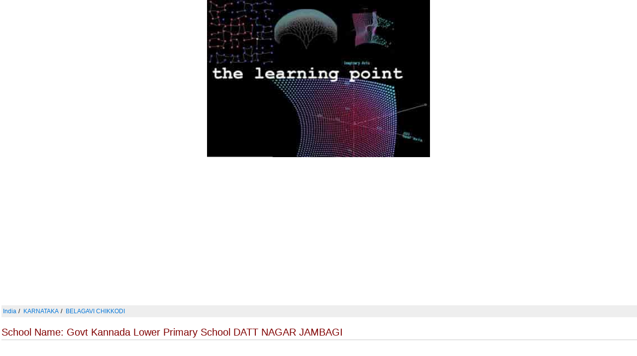

--- FILE ---
content_type: text/html; charset=utf-8
request_url: https://www.google.com/recaptcha/api2/aframe
body_size: 113
content:
<!DOCTYPE HTML><html><head><meta http-equiv="content-type" content="text/html; charset=UTF-8"></head><body><script nonce="D5HGyiDNMHC0knwyMthMpw">/** Anti-fraud and anti-abuse applications only. See google.com/recaptcha */ try{var clients={'sodar':'https://pagead2.googlesyndication.com/pagead/sodar?'};window.addEventListener("message",function(a){try{if(a.source===window.parent){var b=JSON.parse(a.data);var c=clients[b['id']];if(c){var d=document.createElement('img');d.src=c+b['params']+'&rc='+(localStorage.getItem("rc::a")?sessionStorage.getItem("rc::b"):"");window.document.body.appendChild(d);sessionStorage.setItem("rc::e",parseInt(sessionStorage.getItem("rc::e")||0)+1);localStorage.setItem("rc::h",'1768662658548');}}}catch(b){}});window.parent.postMessage("_grecaptcha_ready", "*");}catch(b){}</script></body></html>